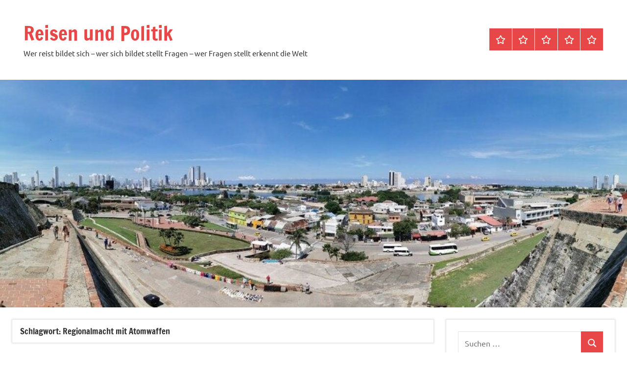

--- FILE ---
content_type: text/html; charset=UTF-8
request_url: https://reisenundpolitik.de/tag/regionalmacht-mit-atomwaffen
body_size: 12200
content:
<!DOCTYPE html>
<html lang="de">

<head>
<meta charset="UTF-8">
<meta name="viewport" content="width=device-width, initial-scale=1">
<link rel="profile" href="https://gmpg.org/xfn/11">

<title>Regionalmacht mit Atomwaffen &#8211; Reisen und Politik</title>
<meta name='robots' content='max-image-preview:large' />
	<style>img:is([sizes="auto" i], [sizes^="auto," i]) { contain-intrinsic-size: 3000px 1500px }</style>
	<link rel="alternate" type="application/rss+xml" title="Reisen und Politik &raquo; Feed" href="https://reisenundpolitik.de/feed" />
<link rel="alternate" type="application/rss+xml" title="Reisen und Politik &raquo; Kommentar-Feed" href="https://reisenundpolitik.de/comments/feed" />
<link rel="alternate" type="application/rss+xml" title="Reisen und Politik &raquo; Regionalmacht mit Atomwaffen Schlagwort-Feed" href="https://reisenundpolitik.de/tag/regionalmacht-mit-atomwaffen/feed" />
<script type="text/javascript">
/* <![CDATA[ */
window._wpemojiSettings = {"baseUrl":"https:\/\/s.w.org\/images\/core\/emoji\/16.0.1\/72x72\/","ext":".png","svgUrl":"https:\/\/s.w.org\/images\/core\/emoji\/16.0.1\/svg\/","svgExt":".svg","source":{"concatemoji":"https:\/\/reisenundpolitik.de\/wp-includes\/js\/wp-emoji-release.min.js?ver=6.8.3"}};
/*! This file is auto-generated */
!function(s,n){var o,i,e;function c(e){try{var t={supportTests:e,timestamp:(new Date).valueOf()};sessionStorage.setItem(o,JSON.stringify(t))}catch(e){}}function p(e,t,n){e.clearRect(0,0,e.canvas.width,e.canvas.height),e.fillText(t,0,0);var t=new Uint32Array(e.getImageData(0,0,e.canvas.width,e.canvas.height).data),a=(e.clearRect(0,0,e.canvas.width,e.canvas.height),e.fillText(n,0,0),new Uint32Array(e.getImageData(0,0,e.canvas.width,e.canvas.height).data));return t.every(function(e,t){return e===a[t]})}function u(e,t){e.clearRect(0,0,e.canvas.width,e.canvas.height),e.fillText(t,0,0);for(var n=e.getImageData(16,16,1,1),a=0;a<n.data.length;a++)if(0!==n.data[a])return!1;return!0}function f(e,t,n,a){switch(t){case"flag":return n(e,"\ud83c\udff3\ufe0f\u200d\u26a7\ufe0f","\ud83c\udff3\ufe0f\u200b\u26a7\ufe0f")?!1:!n(e,"\ud83c\udde8\ud83c\uddf6","\ud83c\udde8\u200b\ud83c\uddf6")&&!n(e,"\ud83c\udff4\udb40\udc67\udb40\udc62\udb40\udc65\udb40\udc6e\udb40\udc67\udb40\udc7f","\ud83c\udff4\u200b\udb40\udc67\u200b\udb40\udc62\u200b\udb40\udc65\u200b\udb40\udc6e\u200b\udb40\udc67\u200b\udb40\udc7f");case"emoji":return!a(e,"\ud83e\udedf")}return!1}function g(e,t,n,a){var r="undefined"!=typeof WorkerGlobalScope&&self instanceof WorkerGlobalScope?new OffscreenCanvas(300,150):s.createElement("canvas"),o=r.getContext("2d",{willReadFrequently:!0}),i=(o.textBaseline="top",o.font="600 32px Arial",{});return e.forEach(function(e){i[e]=t(o,e,n,a)}),i}function t(e){var t=s.createElement("script");t.src=e,t.defer=!0,s.head.appendChild(t)}"undefined"!=typeof Promise&&(o="wpEmojiSettingsSupports",i=["flag","emoji"],n.supports={everything:!0,everythingExceptFlag:!0},e=new Promise(function(e){s.addEventListener("DOMContentLoaded",e,{once:!0})}),new Promise(function(t){var n=function(){try{var e=JSON.parse(sessionStorage.getItem(o));if("object"==typeof e&&"number"==typeof e.timestamp&&(new Date).valueOf()<e.timestamp+604800&&"object"==typeof e.supportTests)return e.supportTests}catch(e){}return null}();if(!n){if("undefined"!=typeof Worker&&"undefined"!=typeof OffscreenCanvas&&"undefined"!=typeof URL&&URL.createObjectURL&&"undefined"!=typeof Blob)try{var e="postMessage("+g.toString()+"("+[JSON.stringify(i),f.toString(),p.toString(),u.toString()].join(",")+"));",a=new Blob([e],{type:"text/javascript"}),r=new Worker(URL.createObjectURL(a),{name:"wpTestEmojiSupports"});return void(r.onmessage=function(e){c(n=e.data),r.terminate(),t(n)})}catch(e){}c(n=g(i,f,p,u))}t(n)}).then(function(e){for(var t in e)n.supports[t]=e[t],n.supports.everything=n.supports.everything&&n.supports[t],"flag"!==t&&(n.supports.everythingExceptFlag=n.supports.everythingExceptFlag&&n.supports[t]);n.supports.everythingExceptFlag=n.supports.everythingExceptFlag&&!n.supports.flag,n.DOMReady=!1,n.readyCallback=function(){n.DOMReady=!0}}).then(function(){return e}).then(function(){var e;n.supports.everything||(n.readyCallback(),(e=n.source||{}).concatemoji?t(e.concatemoji):e.wpemoji&&e.twemoji&&(t(e.twemoji),t(e.wpemoji)))}))}((window,document),window._wpemojiSettings);
/* ]]> */
</script>
<link rel='stylesheet' id='dynamico-theme-fonts-css' href='https://reisenundpolitik.de/wp-content/fonts/e5008523be6d1665fdf36d24978d9f0f.css?ver=20201110' type='text/css' media='all' />
<style id='wp-emoji-styles-inline-css' type='text/css'>

	img.wp-smiley, img.emoji {
		display: inline !important;
		border: none !important;
		box-shadow: none !important;
		height: 1em !important;
		width: 1em !important;
		margin: 0 0.07em !important;
		vertical-align: -0.1em !important;
		background: none !important;
		padding: 0 !important;
	}
</style>
<link rel='stylesheet' id='wp-block-library-css' href='https://reisenundpolitik.de/wp-includes/css/dist/block-library/style.min.css?ver=6.8.3' type='text/css' media='all' />
<style id='ce4wp-subscribe-style-inline-css' type='text/css'>
.wp-block-ce4wp-subscribe{max-width:840px;margin:0 auto}.wp-block-ce4wp-subscribe .title{margin-bottom:0}.wp-block-ce4wp-subscribe .subTitle{margin-top:0;font-size:0.8em}.wp-block-ce4wp-subscribe .disclaimer{margin-top:5px;font-size:0.8em}.wp-block-ce4wp-subscribe .disclaimer .disclaimer-label{margin-left:10px}.wp-block-ce4wp-subscribe .inputBlock{width:100%;margin-bottom:10px}.wp-block-ce4wp-subscribe .inputBlock input{width:100%}.wp-block-ce4wp-subscribe .inputBlock label{display:inline-block}.wp-block-ce4wp-subscribe .submit-button{margin-top:25px;display:block}.wp-block-ce4wp-subscribe .required-text{display:inline-block;margin:0;padding:0;margin-left:0.3em}.wp-block-ce4wp-subscribe .onSubmission{height:0;max-width:840px;margin:0 auto}.wp-block-ce4wp-subscribe .firstNameSummary .lastNameSummary{text-transform:capitalize}.wp-block-ce4wp-subscribe .ce4wp-inline-notification{display:flex;flex-direction:row;align-items:center;padding:13px 10px;width:100%;height:40px;border-style:solid;border-color:orange;border-width:1px;border-left-width:4px;border-radius:3px;background:rgba(255,133,15,0.1);flex:none;order:0;flex-grow:1;margin:0px 0px}.wp-block-ce4wp-subscribe .ce4wp-inline-warning-text{font-style:normal;font-weight:normal;font-size:16px;line-height:20px;display:flex;align-items:center;color:#571600;margin-left:9px}.wp-block-ce4wp-subscribe .ce4wp-inline-warning-icon{color:orange}.wp-block-ce4wp-subscribe .ce4wp-inline-warning-arrow{color:#571600;margin-left:auto}.wp-block-ce4wp-subscribe .ce4wp-banner-clickable{cursor:pointer}.ce4wp-link{cursor:pointer}

.no-flex{display:block}.sub-header{margin-bottom:1em}


</style>
<style id='global-styles-inline-css' type='text/css'>
:root{--wp--preset--aspect-ratio--square: 1;--wp--preset--aspect-ratio--4-3: 4/3;--wp--preset--aspect-ratio--3-4: 3/4;--wp--preset--aspect-ratio--3-2: 3/2;--wp--preset--aspect-ratio--2-3: 2/3;--wp--preset--aspect-ratio--16-9: 16/9;--wp--preset--aspect-ratio--9-16: 9/16;--wp--preset--color--black: #000000;--wp--preset--color--cyan-bluish-gray: #abb8c3;--wp--preset--color--white: #ffffff;--wp--preset--color--pale-pink: #f78da7;--wp--preset--color--vivid-red: #cf2e2e;--wp--preset--color--luminous-vivid-orange: #ff6900;--wp--preset--color--luminous-vivid-amber: #fcb900;--wp--preset--color--light-green-cyan: #7bdcb5;--wp--preset--color--vivid-green-cyan: #00d084;--wp--preset--color--pale-cyan-blue: #8ed1fc;--wp--preset--color--vivid-cyan-blue: #0693e3;--wp--preset--color--vivid-purple: #9b51e0;--wp--preset--color--primary: #e84747;--wp--preset--color--secondary: #cb3e3e;--wp--preset--color--tertiary: #ae3535;--wp--preset--color--contrast: #4747e8;--wp--preset--color--accent: #47e897;--wp--preset--color--highlight: #e8e847;--wp--preset--color--light-gray: #eeeeee;--wp--preset--color--gray: #777777;--wp--preset--color--dark-gray: #333333;--wp--preset--gradient--vivid-cyan-blue-to-vivid-purple: linear-gradient(135deg,rgba(6,147,227,1) 0%,rgb(155,81,224) 100%);--wp--preset--gradient--light-green-cyan-to-vivid-green-cyan: linear-gradient(135deg,rgb(122,220,180) 0%,rgb(0,208,130) 100%);--wp--preset--gradient--luminous-vivid-amber-to-luminous-vivid-orange: linear-gradient(135deg,rgba(252,185,0,1) 0%,rgba(255,105,0,1) 100%);--wp--preset--gradient--luminous-vivid-orange-to-vivid-red: linear-gradient(135deg,rgba(255,105,0,1) 0%,rgb(207,46,46) 100%);--wp--preset--gradient--very-light-gray-to-cyan-bluish-gray: linear-gradient(135deg,rgb(238,238,238) 0%,rgb(169,184,195) 100%);--wp--preset--gradient--cool-to-warm-spectrum: linear-gradient(135deg,rgb(74,234,220) 0%,rgb(151,120,209) 20%,rgb(207,42,186) 40%,rgb(238,44,130) 60%,rgb(251,105,98) 80%,rgb(254,248,76) 100%);--wp--preset--gradient--blush-light-purple: linear-gradient(135deg,rgb(255,206,236) 0%,rgb(152,150,240) 100%);--wp--preset--gradient--blush-bordeaux: linear-gradient(135deg,rgb(254,205,165) 0%,rgb(254,45,45) 50%,rgb(107,0,62) 100%);--wp--preset--gradient--luminous-dusk: linear-gradient(135deg,rgb(255,203,112) 0%,rgb(199,81,192) 50%,rgb(65,88,208) 100%);--wp--preset--gradient--pale-ocean: linear-gradient(135deg,rgb(255,245,203) 0%,rgb(182,227,212) 50%,rgb(51,167,181) 100%);--wp--preset--gradient--electric-grass: linear-gradient(135deg,rgb(202,248,128) 0%,rgb(113,206,126) 100%);--wp--preset--gradient--midnight: linear-gradient(135deg,rgb(2,3,129) 0%,rgb(40,116,252) 100%);--wp--preset--font-size--small: 13px;--wp--preset--font-size--medium: 20px;--wp--preset--font-size--large: 36px;--wp--preset--font-size--x-large: 42px;--wp--preset--font-size--extra-large: 48px;--wp--preset--font-size--huge: 64px;--wp--preset--spacing--20: 0.44rem;--wp--preset--spacing--30: 0.67rem;--wp--preset--spacing--40: 1rem;--wp--preset--spacing--50: 1.5rem;--wp--preset--spacing--60: 2.25rem;--wp--preset--spacing--70: 3.38rem;--wp--preset--spacing--80: 5.06rem;--wp--preset--shadow--natural: 6px 6px 9px rgba(0, 0, 0, 0.2);--wp--preset--shadow--deep: 12px 12px 50px rgba(0, 0, 0, 0.4);--wp--preset--shadow--sharp: 6px 6px 0px rgba(0, 0, 0, 0.2);--wp--preset--shadow--outlined: 6px 6px 0px -3px rgba(255, 255, 255, 1), 6px 6px rgba(0, 0, 0, 1);--wp--preset--shadow--crisp: 6px 6px 0px rgba(0, 0, 0, 1);}:root { --wp--style--global--content-size: 900px;--wp--style--global--wide-size: 1100px; }:where(body) { margin: 0; }.wp-site-blocks > .alignleft { float: left; margin-right: 2em; }.wp-site-blocks > .alignright { float: right; margin-left: 2em; }.wp-site-blocks > .aligncenter { justify-content: center; margin-left: auto; margin-right: auto; }:where(.is-layout-flex){gap: 0.5em;}:where(.is-layout-grid){gap: 0.5em;}.is-layout-flow > .alignleft{float: left;margin-inline-start: 0;margin-inline-end: 2em;}.is-layout-flow > .alignright{float: right;margin-inline-start: 2em;margin-inline-end: 0;}.is-layout-flow > .aligncenter{margin-left: auto !important;margin-right: auto !important;}.is-layout-constrained > .alignleft{float: left;margin-inline-start: 0;margin-inline-end: 2em;}.is-layout-constrained > .alignright{float: right;margin-inline-start: 2em;margin-inline-end: 0;}.is-layout-constrained > .aligncenter{margin-left: auto !important;margin-right: auto !important;}.is-layout-constrained > :where(:not(.alignleft):not(.alignright):not(.alignfull)){max-width: var(--wp--style--global--content-size);margin-left: auto !important;margin-right: auto !important;}.is-layout-constrained > .alignwide{max-width: var(--wp--style--global--wide-size);}body .is-layout-flex{display: flex;}.is-layout-flex{flex-wrap: wrap;align-items: center;}.is-layout-flex > :is(*, div){margin: 0;}body .is-layout-grid{display: grid;}.is-layout-grid > :is(*, div){margin: 0;}body{padding-top: 0px;padding-right: 0px;padding-bottom: 0px;padding-left: 0px;}a:where(:not(.wp-element-button)){text-decoration: underline;}:root :where(.wp-element-button, .wp-block-button__link){background-color: #32373c;border-width: 0;color: #fff;font-family: inherit;font-size: inherit;line-height: inherit;padding: calc(0.667em + 2px) calc(1.333em + 2px);text-decoration: none;}.has-black-color{color: var(--wp--preset--color--black) !important;}.has-cyan-bluish-gray-color{color: var(--wp--preset--color--cyan-bluish-gray) !important;}.has-white-color{color: var(--wp--preset--color--white) !important;}.has-pale-pink-color{color: var(--wp--preset--color--pale-pink) !important;}.has-vivid-red-color{color: var(--wp--preset--color--vivid-red) !important;}.has-luminous-vivid-orange-color{color: var(--wp--preset--color--luminous-vivid-orange) !important;}.has-luminous-vivid-amber-color{color: var(--wp--preset--color--luminous-vivid-amber) !important;}.has-light-green-cyan-color{color: var(--wp--preset--color--light-green-cyan) !important;}.has-vivid-green-cyan-color{color: var(--wp--preset--color--vivid-green-cyan) !important;}.has-pale-cyan-blue-color{color: var(--wp--preset--color--pale-cyan-blue) !important;}.has-vivid-cyan-blue-color{color: var(--wp--preset--color--vivid-cyan-blue) !important;}.has-vivid-purple-color{color: var(--wp--preset--color--vivid-purple) !important;}.has-primary-color{color: var(--wp--preset--color--primary) !important;}.has-secondary-color{color: var(--wp--preset--color--secondary) !important;}.has-tertiary-color{color: var(--wp--preset--color--tertiary) !important;}.has-contrast-color{color: var(--wp--preset--color--contrast) !important;}.has-accent-color{color: var(--wp--preset--color--accent) !important;}.has-highlight-color{color: var(--wp--preset--color--highlight) !important;}.has-light-gray-color{color: var(--wp--preset--color--light-gray) !important;}.has-gray-color{color: var(--wp--preset--color--gray) !important;}.has-dark-gray-color{color: var(--wp--preset--color--dark-gray) !important;}.has-black-background-color{background-color: var(--wp--preset--color--black) !important;}.has-cyan-bluish-gray-background-color{background-color: var(--wp--preset--color--cyan-bluish-gray) !important;}.has-white-background-color{background-color: var(--wp--preset--color--white) !important;}.has-pale-pink-background-color{background-color: var(--wp--preset--color--pale-pink) !important;}.has-vivid-red-background-color{background-color: var(--wp--preset--color--vivid-red) !important;}.has-luminous-vivid-orange-background-color{background-color: var(--wp--preset--color--luminous-vivid-orange) !important;}.has-luminous-vivid-amber-background-color{background-color: var(--wp--preset--color--luminous-vivid-amber) !important;}.has-light-green-cyan-background-color{background-color: var(--wp--preset--color--light-green-cyan) !important;}.has-vivid-green-cyan-background-color{background-color: var(--wp--preset--color--vivid-green-cyan) !important;}.has-pale-cyan-blue-background-color{background-color: var(--wp--preset--color--pale-cyan-blue) !important;}.has-vivid-cyan-blue-background-color{background-color: var(--wp--preset--color--vivid-cyan-blue) !important;}.has-vivid-purple-background-color{background-color: var(--wp--preset--color--vivid-purple) !important;}.has-primary-background-color{background-color: var(--wp--preset--color--primary) !important;}.has-secondary-background-color{background-color: var(--wp--preset--color--secondary) !important;}.has-tertiary-background-color{background-color: var(--wp--preset--color--tertiary) !important;}.has-contrast-background-color{background-color: var(--wp--preset--color--contrast) !important;}.has-accent-background-color{background-color: var(--wp--preset--color--accent) !important;}.has-highlight-background-color{background-color: var(--wp--preset--color--highlight) !important;}.has-light-gray-background-color{background-color: var(--wp--preset--color--light-gray) !important;}.has-gray-background-color{background-color: var(--wp--preset--color--gray) !important;}.has-dark-gray-background-color{background-color: var(--wp--preset--color--dark-gray) !important;}.has-black-border-color{border-color: var(--wp--preset--color--black) !important;}.has-cyan-bluish-gray-border-color{border-color: var(--wp--preset--color--cyan-bluish-gray) !important;}.has-white-border-color{border-color: var(--wp--preset--color--white) !important;}.has-pale-pink-border-color{border-color: var(--wp--preset--color--pale-pink) !important;}.has-vivid-red-border-color{border-color: var(--wp--preset--color--vivid-red) !important;}.has-luminous-vivid-orange-border-color{border-color: var(--wp--preset--color--luminous-vivid-orange) !important;}.has-luminous-vivid-amber-border-color{border-color: var(--wp--preset--color--luminous-vivid-amber) !important;}.has-light-green-cyan-border-color{border-color: var(--wp--preset--color--light-green-cyan) !important;}.has-vivid-green-cyan-border-color{border-color: var(--wp--preset--color--vivid-green-cyan) !important;}.has-pale-cyan-blue-border-color{border-color: var(--wp--preset--color--pale-cyan-blue) !important;}.has-vivid-cyan-blue-border-color{border-color: var(--wp--preset--color--vivid-cyan-blue) !important;}.has-vivid-purple-border-color{border-color: var(--wp--preset--color--vivid-purple) !important;}.has-primary-border-color{border-color: var(--wp--preset--color--primary) !important;}.has-secondary-border-color{border-color: var(--wp--preset--color--secondary) !important;}.has-tertiary-border-color{border-color: var(--wp--preset--color--tertiary) !important;}.has-contrast-border-color{border-color: var(--wp--preset--color--contrast) !important;}.has-accent-border-color{border-color: var(--wp--preset--color--accent) !important;}.has-highlight-border-color{border-color: var(--wp--preset--color--highlight) !important;}.has-light-gray-border-color{border-color: var(--wp--preset--color--light-gray) !important;}.has-gray-border-color{border-color: var(--wp--preset--color--gray) !important;}.has-dark-gray-border-color{border-color: var(--wp--preset--color--dark-gray) !important;}.has-vivid-cyan-blue-to-vivid-purple-gradient-background{background: var(--wp--preset--gradient--vivid-cyan-blue-to-vivid-purple) !important;}.has-light-green-cyan-to-vivid-green-cyan-gradient-background{background: var(--wp--preset--gradient--light-green-cyan-to-vivid-green-cyan) !important;}.has-luminous-vivid-amber-to-luminous-vivid-orange-gradient-background{background: var(--wp--preset--gradient--luminous-vivid-amber-to-luminous-vivid-orange) !important;}.has-luminous-vivid-orange-to-vivid-red-gradient-background{background: var(--wp--preset--gradient--luminous-vivid-orange-to-vivid-red) !important;}.has-very-light-gray-to-cyan-bluish-gray-gradient-background{background: var(--wp--preset--gradient--very-light-gray-to-cyan-bluish-gray) !important;}.has-cool-to-warm-spectrum-gradient-background{background: var(--wp--preset--gradient--cool-to-warm-spectrum) !important;}.has-blush-light-purple-gradient-background{background: var(--wp--preset--gradient--blush-light-purple) !important;}.has-blush-bordeaux-gradient-background{background: var(--wp--preset--gradient--blush-bordeaux) !important;}.has-luminous-dusk-gradient-background{background: var(--wp--preset--gradient--luminous-dusk) !important;}.has-pale-ocean-gradient-background{background: var(--wp--preset--gradient--pale-ocean) !important;}.has-electric-grass-gradient-background{background: var(--wp--preset--gradient--electric-grass) !important;}.has-midnight-gradient-background{background: var(--wp--preset--gradient--midnight) !important;}.has-small-font-size{font-size: var(--wp--preset--font-size--small) !important;}.has-medium-font-size{font-size: var(--wp--preset--font-size--medium) !important;}.has-large-font-size{font-size: var(--wp--preset--font-size--large) !important;}.has-x-large-font-size{font-size: var(--wp--preset--font-size--x-large) !important;}.has-extra-large-font-size{font-size: var(--wp--preset--font-size--extra-large) !important;}.has-huge-font-size{font-size: var(--wp--preset--font-size--huge) !important;}
:where(.wp-block-post-template.is-layout-flex){gap: 1.25em;}:where(.wp-block-post-template.is-layout-grid){gap: 1.25em;}
:where(.wp-block-columns.is-layout-flex){gap: 2em;}:where(.wp-block-columns.is-layout-grid){gap: 2em;}
:root :where(.wp-block-pullquote){font-size: 1.5em;line-height: 1.6;}
</style>
<link rel='stylesheet' id='dynamico-stylesheet-css' href='https://reisenundpolitik.de/wp-content/themes/dynamico/style.css?ver=1.1.4' type='text/css' media='all' />
<style id='kadence-blocks-global-variables-inline-css' type='text/css'>
:root {--global-kb-font-size-sm:clamp(0.8rem, 0.73rem + 0.217vw, 0.9rem);--global-kb-font-size-md:clamp(1.1rem, 0.995rem + 0.326vw, 1.25rem);--global-kb-font-size-lg:clamp(1.75rem, 1.576rem + 0.543vw, 2rem);--global-kb-font-size-xl:clamp(2.25rem, 1.728rem + 1.63vw, 3rem);--global-kb-font-size-xxl:clamp(2.5rem, 1.456rem + 3.26vw, 4rem);--global-kb-font-size-xxxl:clamp(2.75rem, 0.489rem + 7.065vw, 6rem);}:root {--global-palette1: #3182CE;--global-palette2: #2B6CB0;--global-palette3: #1A202C;--global-palette4: #2D3748;--global-palette5: #4A5568;--global-palette6: #718096;--global-palette7: #EDF2F7;--global-palette8: #F7FAFC;--global-palette9: #ffffff;}
</style>
<script type="text/javascript" src="https://reisenundpolitik.de/wp-includes/js/jquery/jquery.min.js?ver=3.7.1" id="jquery-core-js"></script>
<script type="text/javascript" src="https://reisenundpolitik.de/wp-includes/js/jquery/jquery-migrate.min.js?ver=3.4.1" id="jquery-migrate-js"></script>
<script type="text/javascript" src="https://reisenundpolitik.de/wp-content/themes/dynamico/assets/js/svgxuse.min.js?ver=1.2.6" id="svgxuse-js"></script>
<link rel="https://api.w.org/" href="https://reisenundpolitik.de/wp-json/" /><link rel="alternate" title="JSON" type="application/json" href="https://reisenundpolitik.de/wp-json/wp/v2/tags/115" /><link rel="EditURI" type="application/rsd+xml" title="RSD" href="https://reisenundpolitik.de/xmlrpc.php?rsd" />
<meta name="generator" content="WordPress 6.8.3" />
<style type="text/css" id="custom-background-css">
body.custom-background { background-color: #ffffff; }
</style>
	</head>

<body class="archive tag tag-regionalmacht-mit-atomwaffen tag-115 custom-background wp-embed-responsive wp-theme-dynamico centered-theme-layout has-box-shadow has-sidebar blog-layout-two-column-grid author-hidden comments-hidden is-blog-page hfeed">

	
	<div id="page" class="site">
		<a class="skip-link screen-reader-text" href="#content">Zum Inhalt springen</a>

		
		<header id="masthead" class="site-header" role="banner">

			<div class="header-main">

				
				
<div class="site-branding">

	
			<p class="site-title"><a href="https://reisenundpolitik.de/" rel="home">Reisen und Politik</a></p>

			
			<p class="site-description">Wer reist bildet sich &#8211; wer sich bildet stellt Fragen &#8211; wer Fragen stellt erkennt die Welt</p>

			
</div><!-- .site-branding -->

				
	<div class="header-content">

		
		
			<div id="header-social-icons" class="header-social-menu-wrap social-menu-wrap">

				<ul id="menu-reisetagebuch" class="social-icons-menu"><li id="menu-item-131" class="menu-item menu-item-type-custom menu-item-object-custom menu-item-home menu-item-131"><a href="https://reisenundpolitik.de/"><span class = "screen-reader-text">Startseite</span><svg class="icon icon-star" aria-hidden="true" role="img"> <use xlink:href="https://reisenundpolitik.de/wp-content/themes/dynamico/assets/icons/social-icons.svg?ver=20240124#icon-star"></use> </svg></a></li>
<li id="menu-item-132" class="menu-item menu-item-type-post_type menu-item-object-page menu-item-privacy-policy menu-item-132"><a rel="privacy-policy" href="https://reisenundpolitik.de/privacy-policy"><span class = "screen-reader-text">Datenschutz</span><svg class="icon icon-star" aria-hidden="true" role="img"> <use xlink:href="https://reisenundpolitik.de/wp-content/themes/dynamico/assets/icons/social-icons.svg?ver=20240124#icon-star"></use> </svg></a></li>
<li id="menu-item-133" class="menu-item menu-item-type-post_type menu-item-object-page menu-item-133"><a href="https://reisenundpolitik.de/columbien-info"><span class = "screen-reader-text">columbien.info</span><svg class="icon icon-star" aria-hidden="true" role="img"> <use xlink:href="https://reisenundpolitik.de/wp-content/themes/dynamico/assets/icons/social-icons.svg?ver=20240124#icon-star"></use> </svg></a></li>
<li id="menu-item-134" class="menu-item menu-item-type-post_type menu-item-object-page menu-item-134"><a href="https://reisenundpolitik.de/impressum"><span class = "screen-reader-text">Impressum</span><svg class="icon icon-star" aria-hidden="true" role="img"> <use xlink:href="https://reisenundpolitik.de/wp-content/themes/dynamico/assets/icons/social-icons.svg?ver=20240124#icon-star"></use> </svg></a></li>
<li id="menu-item-135" class="menu-item menu-item-type-post_type menu-item-object-page menu-item-135"><a href="https://reisenundpolitik.de/ueber-mich"><span class = "screen-reader-text">Über mich</span><svg class="icon icon-star" aria-hidden="true" role="img"> <use xlink:href="https://reisenundpolitik.de/wp-content/themes/dynamico/assets/icons/social-icons.svg?ver=20240124#icon-star"></use> </svg></a></li>
</ul>
			</div><!-- .header-social-menu -->

		
	</div>

	
			</div><!-- .header-main -->

			


		</header><!-- #masthead -->

		
			<div id="headimg" class="header-image default-header-image">

				<img src="https://reisenundpolitik.de/wp-content/uploads/2021/06/cropped-0930-Kolumbien1.jpg" srcset="https://reisenundpolitik.de/wp-content/uploads/2021/06/cropped-0930-Kolumbien1.jpg 869w, https://reisenundpolitik.de/wp-content/uploads/2021/06/cropped-0930-Kolumbien1-300x109.jpg 300w, https://reisenundpolitik.de/wp-content/uploads/2021/06/cropped-0930-Kolumbien1-768x279.jpg 768w" width="869" height="316" alt="Reisen und Politik">

			</div>

			
		
		
		<div id="content" class="site-content">

			<main id="main" class="site-main" role="main">

				
	
		<header class="archive-header entry-header">

			<h1 class="archive-title entry-title">Schlagwort: <span>Regionalmacht mit Atomwaffen</span></h1>			
		</header><!-- .archive-header -->

		
	<div id="post-wrapper" class="post-wrapper">

	
<div class="post-column">

	<article id="post-313" class="post-313 post type-post status-publish format-standard has-post-thumbnail hentry category-deutschland category-politik tag-eu tag-nato tag-regionalmacht tag-regionalmacht-mit-atomwaffen tag-russland tag-strategischen-nuklearwaffen">

		
			<figure class="post-image post-image-archives">
				<a class="wp-post-image-link" href="https://reisenundpolitik.de/gedanken-zu-aussagen-wie-die-nato-zerschmettert-die-russische-armee-in-wenigen-tagen" aria-hidden="true" tabindex="-1">
					<img width="299" height="168" src="https://reisenundpolitik.de/wp-content/uploads/2022/07/nuklearwaffen.jpg" class="attachment-dynamico-ultra-wide size-dynamico-ultra-wide wp-post-image" alt="" decoding="async" fetchpriority="high" />				</a>
							</figure>

			
		<header class="post-header entry-header">

			<h2 class="post-title entry-title"><a href="https://reisenundpolitik.de/gedanken-zu-aussagen-wie-die-nato-zerschmettert-die-russische-armee-in-wenigen-tagen" rel="bookmark">Gedanken zu Aussagen wie: „die Nato zerschmettert die russische Armee in wenigen Tagen“</a></h2>
			<div class="entry-meta"><span class="posted-on"><a href="https://reisenundpolitik.de/gedanken-zu-aussagen-wie-die-nato-zerschmettert-die-russische-armee-in-wenigen-tagen" rel="bookmark"><time class="entry-date published" datetime="2022-07-06T12:43:29+00:00">Juli 6, 2022</time><time class="updated" datetime="2022-07-06T20:37:44+00:00">Juli 6, 2022</time></a></span><span class="posted-by"> <span class="author vcard"><a class="url fn n" href="https://reisenundpolitik.de/author/u19ju-07_53" title="Alle Beiträge von U19ju-07_53 anzeigen" rel="author">U19ju-07_53</a></span></span><span class="entry-comments"> <a href="https://reisenundpolitik.de/gedanken-zu-aussagen-wie-die-nato-zerschmettert-die-russische-armee-in-wenigen-tagen#respond">Keine Kommentare</a></span></div>
		</header><!-- .entry-header -->

		
<div class="entry-content entry-excerpt">

	<p>So viele Atomwaffen besitzt Russland | aus BR24 /br.de</p>
	
			<a href="https://reisenundpolitik.de/gedanken-zu-aussagen-wie-die-nato-zerschmettert-die-russische-armee-in-wenigen-tagen" class="more-link">Weiterlesen</a>

			
</div><!-- .entry-content -->

		<div class="entry-categories"> <ul class="post-categories">
	<li><a href="https://reisenundpolitik.de/category/politik/deutschland" rel="category tag">Deutschland</a></li>
	<li><a href="https://reisenundpolitik.de/category/politik" rel="category tag">Politik</a></li></ul></div>
	</article>

</div>

	</div>

	
		</main><!-- #main -->

		
	<section id="secondary" class="sidebar widget-area" role="complementary">

		<div id="search-4" class="widget widget_search">
<form role="search" method="get" class="search-form" action="https://reisenundpolitik.de/">
	<label>
		<span class="screen-reader-text">Suchen nach:</span>
		<input type="search" class="search-field"
			placeholder="Suchen …"
			value="" name="s"
			title="Suchen nach:" />
	</label>
	<button type="submit" class="search-submit">
		<svg class="icon icon-search" aria-hidden="true" role="img"> <use xlink:href="https://reisenundpolitik.de/wp-content/themes/dynamico/assets/icons/genericons-neue.svg#search"></use> </svg>		<span class="screen-reader-text">Suchen</span>
	</button>
</form>
</div><div id="archives-3" class="widget widget_archive"><h3 class="widget-title">Archiv</h3>
			<ul>
					<li><a href='https://reisenundpolitik.de/2025/03'>März 2025</a></li>
	<li><a href='https://reisenundpolitik.de/2024/12'>Dezember 2024</a></li>
	<li><a href='https://reisenundpolitik.de/2024/11'>November 2024</a></li>
	<li><a href='https://reisenundpolitik.de/2024/05'>Mai 2024</a></li>
	<li><a href='https://reisenundpolitik.de/2024/03'>März 2024</a></li>
	<li><a href='https://reisenundpolitik.de/2024/01'>Januar 2024</a></li>
	<li><a href='https://reisenundpolitik.de/2023/11'>November 2023</a></li>
	<li><a href='https://reisenundpolitik.de/2023/09'>September 2023</a></li>
	<li><a href='https://reisenundpolitik.de/2023/08'>August 2023</a></li>
	<li><a href='https://reisenundpolitik.de/2023/07'>Juli 2023</a></li>
	<li><a href='https://reisenundpolitik.de/2023/06'>Juni 2023</a></li>
	<li><a href='https://reisenundpolitik.de/2023/04'>April 2023</a></li>
	<li><a href='https://reisenundpolitik.de/2023/03'>März 2023</a></li>
	<li><a href='https://reisenundpolitik.de/2022/12'>Dezember 2022</a></li>
	<li><a href='https://reisenundpolitik.de/2022/11'>November 2022</a></li>
	<li><a href='https://reisenundpolitik.de/2022/10'>Oktober 2022</a></li>
	<li><a href='https://reisenundpolitik.de/2022/09'>September 2022</a></li>
	<li><a href='https://reisenundpolitik.de/2022/08'>August 2022</a></li>
	<li><a href='https://reisenundpolitik.de/2022/07'>Juli 2022</a></li>
	<li><a href='https://reisenundpolitik.de/2022/06'>Juni 2022</a></li>
	<li><a href='https://reisenundpolitik.de/2022/05'>Mai 2022</a></li>
	<li><a href='https://reisenundpolitik.de/2022/04'>April 2022</a></li>
	<li><a href='https://reisenundpolitik.de/2022/03'>März 2022</a></li>
	<li><a href='https://reisenundpolitik.de/2022/02'>Februar 2022</a></li>
	<li><a href='https://reisenundpolitik.de/2022/01'>Januar 2022</a></li>
	<li><a href='https://reisenundpolitik.de/2021/12'>Dezember 2021</a></li>
	<li><a href='https://reisenundpolitik.de/2021/11'>November 2021</a></li>
	<li><a href='https://reisenundpolitik.de/2021/09'>September 2021</a></li>
	<li><a href='https://reisenundpolitik.de/2021/08'>August 2021</a></li>
	<li><a href='https://reisenundpolitik.de/2021/07'>Juli 2021</a></li>
	<li><a href='https://reisenundpolitik.de/2021/06'>Juni 2021</a></li>
			</ul>

			</div><div id="tag_cloud-3" class="widget widget_tag_cloud"><h3 class="widget-title">Schlagwörter</h3><div class="tagcloud"><a href="https://reisenundpolitik.de/tag/aggressivitaet" class="tag-cloud-link tag-link-12 tag-link-position-1" style="font-size: 8pt;" aria-label="Aggressivität (1 Eintrag)">Aggressivität</a>
<a href="https://reisenundpolitik.de/tag/aldi" class="tag-cloud-link tag-link-26 tag-link-position-2" style="font-size: 8pt;" aria-label="Aldi (1 Eintrag)">Aldi</a>
<a href="https://reisenundpolitik.de/tag/antisana" class="tag-cloud-link tag-link-46 tag-link-position-3" style="font-size: 8pt;" aria-label="Antisana (1 Eintrag)">Antisana</a>
<a href="https://reisenundpolitik.de/tag/ausnahmezustand" class="tag-cloud-link tag-link-16 tag-link-position-4" style="font-size: 8pt;" aria-label="Ausnahmezustand (1 Eintrag)">Ausnahmezustand</a>
<a href="https://reisenundpolitik.de/tag/bananen" class="tag-cloud-link tag-link-30 tag-link-position-5" style="font-size: 8pt;" aria-label="Bananen (1 Eintrag)">Bananen</a>
<a href="https://reisenundpolitik.de/tag/bsw" class="tag-cloud-link tag-link-214 tag-link-position-6" style="font-size: 14.3pt;" aria-label="BSW (2 Einträge)">BSW</a>
<a href="https://reisenundpolitik.de/tag/buergerrechtler" class="tag-cloud-link tag-link-37 tag-link-position-7" style="font-size: 8pt;" aria-label="Bürgerrechtler (1 Eintrag)">Bürgerrechtler</a>
<a href="https://reisenundpolitik.de/tag/cuyuja" class="tag-cloud-link tag-link-48 tag-link-position-8" style="font-size: 8pt;" aria-label="Cuyuja (1 Eintrag)">Cuyuja</a>
<a href="https://reisenundpolitik.de/tag/drohungen" class="tag-cloud-link tag-link-45 tag-link-position-9" style="font-size: 8pt;" aria-label="Drohungen (1 Eintrag)">Drohungen</a>
<a href="https://reisenundpolitik.de/tag/duque" class="tag-cloud-link tag-link-15 tag-link-position-10" style="font-size: 8pt;" aria-label="Duque (1 Eintrag)">Duque</a>
<a href="https://reisenundpolitik.de/tag/el-cerrejon" class="tag-cloud-link tag-link-32 tag-link-position-11" style="font-size: 8pt;" aria-label="El Cerrejón (1 Eintrag)">El Cerrejón</a>
<a href="https://reisenundpolitik.de/tag/folter" class="tag-cloud-link tag-link-19 tag-link-position-12" style="font-size: 8pt;" aria-label="Folter (1 Eintrag)">Folter</a>
<a href="https://reisenundpolitik.de/tag/frauenquote" class="tag-cloud-link tag-link-13 tag-link-position-13" style="font-size: 8pt;" aria-label="Frauenquote (1 Eintrag)">Frauenquote</a>
<a href="https://reisenundpolitik.de/tag/fridays-for-future" class="tag-cloud-link tag-link-31 tag-link-position-14" style="font-size: 8pt;" aria-label="Fridays for Future (1 Eintrag)">Fridays for Future</a>
<a href="https://reisenundpolitik.de/tag/gewalt" class="tag-cloud-link tag-link-18 tag-link-position-15" style="font-size: 8pt;" aria-label="Gewalt (1 Eintrag)">Gewalt</a>
<a href="https://reisenundpolitik.de/tag/grenzuebergansstellen" class="tag-cloud-link tag-link-50 tag-link-position-16" style="font-size: 8pt;" aria-label="Grenzübergansstellen (1 Eintrag)">Grenzübergansstellen</a>
<a href="https://reisenundpolitik.de/tag/grundgesetz" class="tag-cloud-link tag-link-62 tag-link-position-17" style="font-size: 14.3pt;" aria-label="Grundgesetz (2 Einträge)">Grundgesetz</a>
<a href="https://reisenundpolitik.de/tag/joachim-gauck" class="tag-cloud-link tag-link-36 tag-link-position-18" style="font-size: 8pt;" aria-label="Joachim Gauck (1 Eintrag)">Joachim Gauck</a>
<a href="https://reisenundpolitik.de/tag/kaufland" class="tag-cloud-link tag-link-27 tag-link-position-19" style="font-size: 8pt;" aria-label="Kaufland (1 Eintrag)">Kaufland</a>
<a href="https://reisenundpolitik.de/tag/klimaschutz" class="tag-cloud-link tag-link-33 tag-link-position-20" style="font-size: 8pt;" aria-label="Klimaschutz (1 Eintrag)">Klimaschutz</a>
<a href="https://reisenundpolitik.de/tag/kokain" class="tag-cloud-link tag-link-55 tag-link-position-21" style="font-size: 8pt;" aria-label="Kokain (1 Eintrag)">Kokain</a>
<a href="https://reisenundpolitik.de/tag/kokastrauch" class="tag-cloud-link tag-link-54 tag-link-position-22" style="font-size: 8pt;" aria-label="Kokastrauch (1 Eintrag)">Kokastrauch</a>
<a href="https://reisenundpolitik.de/tag/la-choza" class="tag-cloud-link tag-link-43 tag-link-position-23" style="font-size: 8pt;" aria-label="La Choza (1 Eintrag)">La Choza</a>
<a href="https://reisenundpolitik.de/tag/las-bananeras" class="tag-cloud-link tag-link-25 tag-link-position-24" style="font-size: 8pt;" aria-label="Las Bananeras (1 Eintrag)">Las Bananeras</a>
<a href="https://reisenundpolitik.de/tag/linke" class="tag-cloud-link tag-link-187 tag-link-position-25" style="font-size: 14.3pt;" aria-label="linke (2 Einträge)">linke</a>
<a href="https://reisenundpolitik.de/tag/mocoa" class="tag-cloud-link tag-link-49 tag-link-position-26" style="font-size: 8pt;" aria-label="Mocoa (1 Eintrag)">Mocoa</a>
<a href="https://reisenundpolitik.de/tag/nato" class="tag-cloud-link tag-link-10 tag-link-position-27" style="font-size: 18.5pt;" aria-label="Nato (3 Einträge)">Nato</a>
<a href="https://reisenundpolitik.de/tag/paramilitaers" class="tag-cloud-link tag-link-17 tag-link-position-28" style="font-size: 8pt;" aria-label="Paramilitärs (1 Eintrag)">Paramilitärs</a>
<a href="https://reisenundpolitik.de/tag/preisdumping" class="tag-cloud-link tag-link-29 tag-link-position-29" style="font-size: 8pt;" aria-label="Preisdumping (1 Eintrag)">Preisdumping</a>
<a href="https://reisenundpolitik.de/tag/proteste" class="tag-cloud-link tag-link-9 tag-link-position-30" style="font-size: 8pt;" aria-label="Proteste (1 Eintrag)">Proteste</a>
<a href="https://reisenundpolitik.de/tag/rassismus" class="tag-cloud-link tag-link-14 tag-link-position-31" style="font-size: 8pt;" aria-label="Rassismus (1 Eintrag)">Rassismus</a>
<a href="https://reisenundpolitik.de/tag/rio-quijos" class="tag-cloud-link tag-link-47 tag-link-position-32" style="font-size: 8pt;" aria-label="Rio Quijos (1 Eintrag)">Rio Quijos</a>
<a href="https://reisenundpolitik.de/tag/rio-san-miguel" class="tag-cloud-link tag-link-52 tag-link-position-33" style="font-size: 8pt;" aria-label="Rio San Miguel (1 Eintrag)">Rio San Miguel</a>
<a href="https://reisenundpolitik.de/tag/russland" class="tag-cloud-link tag-link-11 tag-link-position-34" style="font-size: 22pt;" aria-label="Russland (4 Einträge)">Russland</a>
<a href="https://reisenundpolitik.de/tag/san-miguel" class="tag-cloud-link tag-link-114 tag-link-position-35" style="font-size: 14.3pt;" aria-label="San Miguel (2 Einträge)">San Miguel</a>
<a href="https://reisenundpolitik.de/tag/schleichender-weg-zur-diktatur" class="tag-cloud-link tag-link-8 tag-link-position-36" style="font-size: 8pt;" aria-label="schleichender Weg zur Diktatur (1 Eintrag)">schleichender Weg zur Diktatur</a>
<a href="https://reisenundpolitik.de/tag/schluesselprodukt" class="tag-cloud-link tag-link-28 tag-link-position-37" style="font-size: 8pt;" aria-label="Schlüsselprodukt (1 Eintrag)">Schlüsselprodukt</a>
<a href="https://reisenundpolitik.de/tag/scholz" class="tag-cloud-link tag-link-196 tag-link-position-38" style="font-size: 18.5pt;" aria-label="Scholz (3 Einträge)">Scholz</a>
<a href="https://reisenundpolitik.de/tag/schule" class="tag-cloud-link tag-link-44 tag-link-position-39" style="font-size: 8pt;" aria-label="Schule (1 Eintrag)">Schule</a>
<a href="https://reisenundpolitik.de/tag/tpp" class="tag-cloud-link tag-link-24 tag-link-position-40" style="font-size: 8pt;" aria-label="TPP (1 Eintrag)">TPP</a>
<a href="https://reisenundpolitik.de/tag/turbaco" class="tag-cloud-link tag-link-51 tag-link-position-41" style="font-size: 8pt;" aria-label="Turbaco (1 Eintrag)">Turbaco</a>
<a href="https://reisenundpolitik.de/tag/volksgerichtshof" class="tag-cloud-link tag-link-23 tag-link-position-42" style="font-size: 8pt;" aria-label="Volksgerichtshof (1 Eintrag)">Volksgerichtshof</a>
<a href="https://reisenundpolitik.de/tag/wagenknecht" class="tag-cloud-link tag-link-190 tag-link-position-43" style="font-size: 14.3pt;" aria-label="Wagenknecht (2 Einträge)">Wagenknecht</a>
<a href="https://reisenundpolitik.de/tag/wahlmanipulation" class="tag-cloud-link tag-link-39 tag-link-position-44" style="font-size: 8pt;" aria-label="Wahlmanipulation (1 Eintrag)">Wahlmanipulation</a>
<a href="https://reisenundpolitik.de/tag/wahre-gesicht-der-bundesregierung" class="tag-cloud-link tag-link-3 tag-link-position-45" style="font-size: 8pt;" aria-label="wahre Gesicht der Bundesregierung (1 Eintrag)">wahre Gesicht der Bundesregierung</a></div>
</div><div id="wpforms-widget-3" class="widget wpforms-widget"><div class="wpforms-container wpforms-container-full" id="wpforms-81"><form id="wpforms-form-81" class="wpforms-validate wpforms-form" data-formid="81" method="post" enctype="multipart/form-data" action="/tag/regionalmacht-mit-atomwaffen" data-token="da3281c18a6eff592e34bf1ec141b4c7" data-token-time="1764040339"><noscript class="wpforms-error-noscript">Bitte aktiviere JavaScript in deinem Browser, um dieses Formular fertigzustellen.</noscript><div class="wpforms-field-container"><div id="wpforms-81-field_0-container" class="wpforms-field wpforms-field-name" data-field-id="0"><label class="wpforms-field-label">Name <span class="wpforms-required-label">*</span></label><div class="wpforms-field-row wpforms-field-medium"><div class="wpforms-field-row-block wpforms-first wpforms-one-half"><input type="text" id="wpforms-81-field_0" class="wpforms-field-name-first wpforms-field-required" name="wpforms[fields][0][first]" required><label for="wpforms-81-field_0" class="wpforms-field-sublabel after">Vorname</label></div><div class="wpforms-field-row-block wpforms-one-half"><input type="text" id="wpforms-81-field_0-last" class="wpforms-field-name-last wpforms-field-required" name="wpforms[fields][0][last]" required><label for="wpforms-81-field_0-last" class="wpforms-field-sublabel after">Nachname</label></div></div></div><div id="wpforms-81-field_1-container" class="wpforms-field wpforms-field-email" data-field-id="1"><label class="wpforms-field-label" for="wpforms-81-field_1">E-Mail <span class="wpforms-required-label">*</span></label><input type="email" id="wpforms-81-field_1" class="wpforms-field-medium wpforms-field-required" name="wpforms[fields][1]" spellcheck="false" required></div></div><!-- .wpforms-field-container --><div class="wpforms-submit-container" ><input type="hidden" name="wpforms[id]" value="81"><input type="hidden" name="page_title" value="Regionalmacht mit Atomwaffen"><input type="hidden" name="page_url" value="https://reisenundpolitik.de/tag/regionalmacht-mit-atomwaffen"><input type="hidden" name="url_referer" value=""><button type="submit" name="wpforms[submit]" id="wpforms-submit-81" class="wpforms-submit" data-alt-text="Senden..." data-submit-text="Absenden" aria-live="assertive" value="wpforms-submit">Absenden</button></div></form></div>  <!-- .wpforms-container --></div>
	</section><!-- #secondary -->

	
	</div><!-- #content -->

	
	<div class="footer-wrap">

		
		<footer id="colophon" class="site-footer">

						
	<div id="footer-line" class="site-info">

						
			<span class="credit-link">
				WordPress-Theme: Dynamico von ThemeZee.			</span>

			
	</div>

	
		</footer><!-- #colophon -->

	</div>

	
</div><!-- #page -->

<script type="speculationrules">
{"prefetch":[{"source":"document","where":{"and":[{"href_matches":"\/*"},{"not":{"href_matches":["\/wp-*.php","\/wp-admin\/*","\/wp-content\/uploads\/*","\/wp-content\/*","\/wp-content\/plugins\/*","\/wp-content\/themes\/dynamico\/*","\/*\\?(.+)"]}},{"not":{"selector_matches":"a[rel~=\"nofollow\"]"}},{"not":{"selector_matches":".no-prefetch, .no-prefetch a"}}]},"eagerness":"conservative"}]}
</script>
<link rel='stylesheet' id='wpforms-classic-full-css' href='https://reisenundpolitik.de/wp-content/plugins/wpforms-lite/assets/css/frontend/classic/wpforms-full.min.css?ver=1.9.8.4' type='text/css' media='all' />
<script type="text/javascript" id="ce4wp_form_submit-js-extra">
/* <![CDATA[ */
var ce4wp_form_submit_data = {"siteUrl":"https:\/\/reisenundpolitik.de","url":"https:\/\/reisenundpolitik.de\/wp-admin\/admin-ajax.php","nonce":"bcd7601941","listNonce":"da92c8c8f7","activatedNonce":"d315fe4ac4"};
/* ]]> */
</script>
<script type="text/javascript" src="https://reisenundpolitik.de/wp-content/plugins/creative-mail-by-constant-contact/assets/js/block/submit.js?ver=1715658310" id="ce4wp_form_submit-js"></script>
<script type="text/javascript" src="https://reisenundpolitik.de/wp-content/plugins/wpforms-lite/assets/lib/jquery.validate.min.js?ver=1.21.0" id="wpforms-validation-js"></script>
<script type="text/javascript" src="https://reisenundpolitik.de/wp-content/plugins/wpforms-lite/assets/lib/mailcheck.min.js?ver=1.1.2" id="wpforms-mailcheck-js"></script>
<script type="text/javascript" src="https://reisenundpolitik.de/wp-content/plugins/wpforms-lite/assets/lib/punycode.min.js?ver=1.0.0" id="wpforms-punycode-js"></script>
<script type="text/javascript" src="https://reisenundpolitik.de/wp-content/plugins/wpforms-lite/assets/js/share/utils.min.js?ver=1.9.8.4" id="wpforms-generic-utils-js"></script>
<script type="text/javascript" src="https://reisenundpolitik.de/wp-content/plugins/wpforms-lite/assets/js/frontend/wpforms.min.js?ver=1.9.8.4" id="wpforms-js"></script>
<script type="text/javascript" src="https://reisenundpolitik.de/wp-content/plugins/wpforms-lite/assets/js/frontend/fields/address.min.js?ver=1.9.8.4" id="wpforms-address-field-js"></script>
<script type='text/javascript'>
/* <![CDATA[ */
var wpforms_settings = {"val_required":"Dieses Feld ist erforderlich.","val_email":"Bitte gib eine g\u00fcltige E-Mail-Adresse an.","val_email_suggestion":"Meintest du {suggestion}?","val_email_suggestion_title":"Klicken, um diesen Vorschlag anzunehmen.","val_email_restricted":"Diese E-Mail-Adresse ist nicht erlaubt.","val_number":"Bitte gib eine g\u00fcltige Zahl ein.","val_number_positive":"Bitte gib eine g\u00fcltige Telefonnummer ein.","val_minimum_price":"Der eingegebene Betrag liegt unter dem erforderlichen Mindestbetrag.","val_confirm":"Feld-Werte stimmen nicht \u00fcberein.","val_checklimit":"Du hast die maximal erlaubte Anzahl von Auswahlm\u00f6glichkeiten \u00fcberschritten: {#}.","val_limit_characters":"{count} von maximal {limit} Zeichen.","val_limit_words":"{count} von maximal {limit} W\u00f6rtern.","val_min":"Please enter a value greater than or equal to {0}.","val_max":"Please enter a value less than or equal to {0}.","val_recaptcha_fail_msg":"Google-reCAPTCHA-Pr\u00fcfung gescheitert, bitte sp\u00e4ter erneut versuchen.","val_turnstile_fail_msg":"Cloudflare-Turnstile-Verifizierung fehlgeschlagen, bitte versuche es sp\u00e4ter noch einmal.","val_inputmask_incomplete":"Bitte f\u00fclle das Feld im erforderlichen Format aus.","uuid_cookie":"","locale":"de","country":"","country_list_label":"L\u00e4nderliste","wpforms_plugin_url":"https:\/\/reisenundpolitik.de\/wp-content\/plugins\/wpforms-lite\/","gdpr":"","ajaxurl":"https:\/\/reisenundpolitik.de\/wp-admin\/admin-ajax.php","mailcheck_enabled":"1","mailcheck_domains":[],"mailcheck_toplevel_domains":["dev"],"is_ssl":"1","currency_code":"USD","currency_thousands":",","currency_decimals":"2","currency_decimal":".","currency_symbol":"$","currency_symbol_pos":"left","val_requiredpayment":"Zahlung ist erforderlich.","val_creditcard":"Bitte gib eine g\u00fcltige Kreditkartennummer ein.","readOnlyDisallowedFields":["captcha","content","divider","hidden","html","entry-preview","pagebreak","payment-total"],"error_updating_token":"Fehler bei der Aktualisierung des Tokens. Bitte versuche es noch einmal oder kontaktiere den Support, wenn das Problem weiterhin besteht.","network_error":"Netzwerkfehler oder der Server ist nicht erreichbar. \u00dcberpr\u00fcfe deine Verbindung oder versuche es sp\u00e4ter noch einmal.","token_cache_lifetime":"86400","hn_data":[],"address_field":{"list_countries_without_states":["GB","DE","CH","NL"]}}
/* ]]> */
</script>

</body>
</html>
